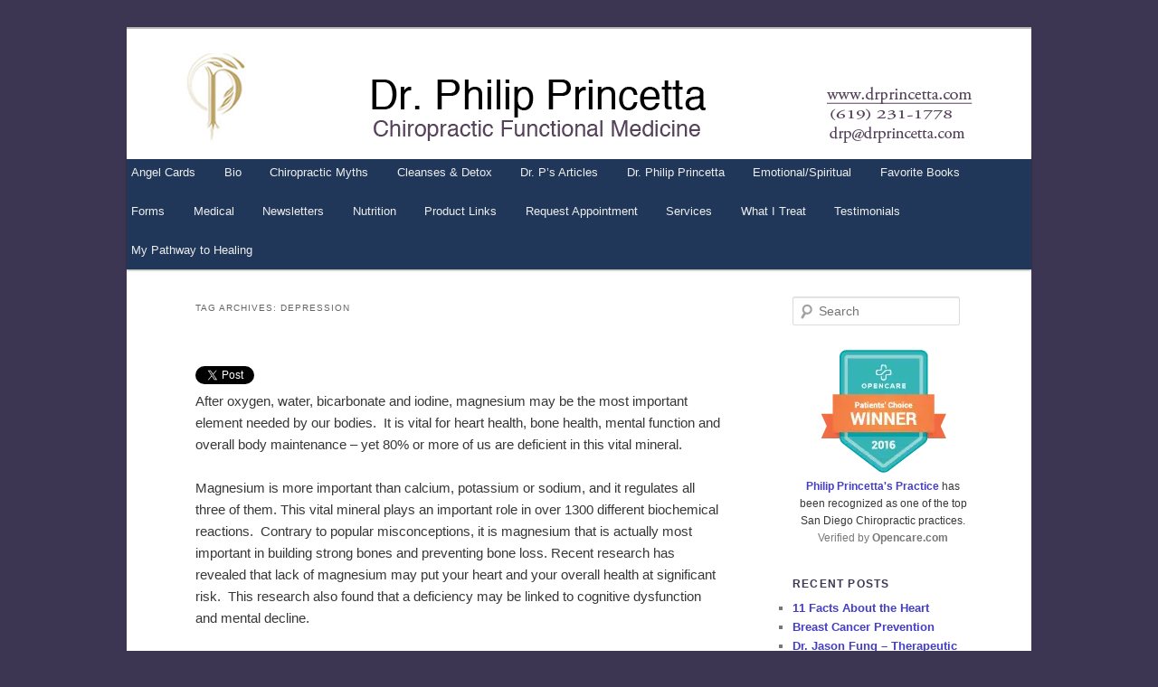

--- FILE ---
content_type: text/html; charset=UTF-8
request_url: https://drprincetta.com/tag/depression/
body_size: 13509
content:
<!DOCTYPE html>
<html lang="en-US">
<head>
<meta charset="UTF-8" />
<meta name="viewport" content="width=device-width, initial-scale=1.0" />
<title>
Depression | Dr. Philip Princetta	</title>
<link rel="profile" href="https://gmpg.org/xfn/11" />
<link rel="stylesheet" type="text/css" media="all" href="https://drprincetta.com/wp-content/themes/child/style.css?ver=20251202" />
<link rel="pingback" href="https://drprincetta.com/xmlrpc.php">
<meta name='robots' content='max-image-preview:large' />
	<style>img:is([sizes="auto" i], [sizes^="auto," i]) { contain-intrinsic-size: 3000px 1500px }</style>
	<link rel="alternate" type="application/rss+xml" title="Dr. Philip Princetta &raquo; Feed" href="https://drprincetta.com/feed/" />
<link rel="alternate" type="application/rss+xml" title="Dr. Philip Princetta &raquo; Comments Feed" href="https://drprincetta.com/comments/feed/" />
<link rel="alternate" type="application/rss+xml" title="Dr. Philip Princetta &raquo; Depression Tag Feed" href="https://drprincetta.com/tag/depression/feed/" />
<script type="text/javascript">
/* <![CDATA[ */
window._wpemojiSettings = {"baseUrl":"https:\/\/s.w.org\/images\/core\/emoji\/16.0.1\/72x72\/","ext":".png","svgUrl":"https:\/\/s.w.org\/images\/core\/emoji\/16.0.1\/svg\/","svgExt":".svg","source":{"concatemoji":"https:\/\/drprincetta.com\/wp-includes\/js\/wp-emoji-release.min.js?ver=6.8.3"}};
/*! This file is auto-generated */
!function(s,n){var o,i,e;function c(e){try{var t={supportTests:e,timestamp:(new Date).valueOf()};sessionStorage.setItem(o,JSON.stringify(t))}catch(e){}}function p(e,t,n){e.clearRect(0,0,e.canvas.width,e.canvas.height),e.fillText(t,0,0);var t=new Uint32Array(e.getImageData(0,0,e.canvas.width,e.canvas.height).data),a=(e.clearRect(0,0,e.canvas.width,e.canvas.height),e.fillText(n,0,0),new Uint32Array(e.getImageData(0,0,e.canvas.width,e.canvas.height).data));return t.every(function(e,t){return e===a[t]})}function u(e,t){e.clearRect(0,0,e.canvas.width,e.canvas.height),e.fillText(t,0,0);for(var n=e.getImageData(16,16,1,1),a=0;a<n.data.length;a++)if(0!==n.data[a])return!1;return!0}function f(e,t,n,a){switch(t){case"flag":return n(e,"\ud83c\udff3\ufe0f\u200d\u26a7\ufe0f","\ud83c\udff3\ufe0f\u200b\u26a7\ufe0f")?!1:!n(e,"\ud83c\udde8\ud83c\uddf6","\ud83c\udde8\u200b\ud83c\uddf6")&&!n(e,"\ud83c\udff4\udb40\udc67\udb40\udc62\udb40\udc65\udb40\udc6e\udb40\udc67\udb40\udc7f","\ud83c\udff4\u200b\udb40\udc67\u200b\udb40\udc62\u200b\udb40\udc65\u200b\udb40\udc6e\u200b\udb40\udc67\u200b\udb40\udc7f");case"emoji":return!a(e,"\ud83e\udedf")}return!1}function g(e,t,n,a){var r="undefined"!=typeof WorkerGlobalScope&&self instanceof WorkerGlobalScope?new OffscreenCanvas(300,150):s.createElement("canvas"),o=r.getContext("2d",{willReadFrequently:!0}),i=(o.textBaseline="top",o.font="600 32px Arial",{});return e.forEach(function(e){i[e]=t(o,e,n,a)}),i}function t(e){var t=s.createElement("script");t.src=e,t.defer=!0,s.head.appendChild(t)}"undefined"!=typeof Promise&&(o="wpEmojiSettingsSupports",i=["flag","emoji"],n.supports={everything:!0,everythingExceptFlag:!0},e=new Promise(function(e){s.addEventListener("DOMContentLoaded",e,{once:!0})}),new Promise(function(t){var n=function(){try{var e=JSON.parse(sessionStorage.getItem(o));if("object"==typeof e&&"number"==typeof e.timestamp&&(new Date).valueOf()<e.timestamp+604800&&"object"==typeof e.supportTests)return e.supportTests}catch(e){}return null}();if(!n){if("undefined"!=typeof Worker&&"undefined"!=typeof OffscreenCanvas&&"undefined"!=typeof URL&&URL.createObjectURL&&"undefined"!=typeof Blob)try{var e="postMessage("+g.toString()+"("+[JSON.stringify(i),f.toString(),p.toString(),u.toString()].join(",")+"));",a=new Blob([e],{type:"text/javascript"}),r=new Worker(URL.createObjectURL(a),{name:"wpTestEmojiSupports"});return void(r.onmessage=function(e){c(n=e.data),r.terminate(),t(n)})}catch(e){}c(n=g(i,f,p,u))}t(n)}).then(function(e){for(var t in e)n.supports[t]=e[t],n.supports.everything=n.supports.everything&&n.supports[t],"flag"!==t&&(n.supports.everythingExceptFlag=n.supports.everythingExceptFlag&&n.supports[t]);n.supports.everythingExceptFlag=n.supports.everythingExceptFlag&&!n.supports.flag,n.DOMReady=!1,n.readyCallback=function(){n.DOMReady=!0}}).then(function(){return e}).then(function(){var e;n.supports.everything||(n.readyCallback(),(e=n.source||{}).concatemoji?t(e.concatemoji):e.wpemoji&&e.twemoji&&(t(e.twemoji),t(e.wpemoji)))}))}((window,document),window._wpemojiSettings);
/* ]]> */
</script>
<style id='wp-emoji-styles-inline-css' type='text/css'>

	img.wp-smiley, img.emoji {
		display: inline !important;
		border: none !important;
		box-shadow: none !important;
		height: 1em !important;
		width: 1em !important;
		margin: 0 0.07em !important;
		vertical-align: -0.1em !important;
		background: none !important;
		padding: 0 !important;
	}
</style>
<link rel='stylesheet' id='wp-block-library-css' href='https://drprincetta.com/wp-includes/css/dist/block-library/style.min.css?ver=6.8.3' type='text/css' media='all' />
<style id='wp-block-library-theme-inline-css' type='text/css'>
.wp-block-audio :where(figcaption){color:#555;font-size:13px;text-align:center}.is-dark-theme .wp-block-audio :where(figcaption){color:#ffffffa6}.wp-block-audio{margin:0 0 1em}.wp-block-code{border:1px solid #ccc;border-radius:4px;font-family:Menlo,Consolas,monaco,monospace;padding:.8em 1em}.wp-block-embed :where(figcaption){color:#555;font-size:13px;text-align:center}.is-dark-theme .wp-block-embed :where(figcaption){color:#ffffffa6}.wp-block-embed{margin:0 0 1em}.blocks-gallery-caption{color:#555;font-size:13px;text-align:center}.is-dark-theme .blocks-gallery-caption{color:#ffffffa6}:root :where(.wp-block-image figcaption){color:#555;font-size:13px;text-align:center}.is-dark-theme :root :where(.wp-block-image figcaption){color:#ffffffa6}.wp-block-image{margin:0 0 1em}.wp-block-pullquote{border-bottom:4px solid;border-top:4px solid;color:currentColor;margin-bottom:1.75em}.wp-block-pullquote cite,.wp-block-pullquote footer,.wp-block-pullquote__citation{color:currentColor;font-size:.8125em;font-style:normal;text-transform:uppercase}.wp-block-quote{border-left:.25em solid;margin:0 0 1.75em;padding-left:1em}.wp-block-quote cite,.wp-block-quote footer{color:currentColor;font-size:.8125em;font-style:normal;position:relative}.wp-block-quote:where(.has-text-align-right){border-left:none;border-right:.25em solid;padding-left:0;padding-right:1em}.wp-block-quote:where(.has-text-align-center){border:none;padding-left:0}.wp-block-quote.is-large,.wp-block-quote.is-style-large,.wp-block-quote:where(.is-style-plain){border:none}.wp-block-search .wp-block-search__label{font-weight:700}.wp-block-search__button{border:1px solid #ccc;padding:.375em .625em}:where(.wp-block-group.has-background){padding:1.25em 2.375em}.wp-block-separator.has-css-opacity{opacity:.4}.wp-block-separator{border:none;border-bottom:2px solid;margin-left:auto;margin-right:auto}.wp-block-separator.has-alpha-channel-opacity{opacity:1}.wp-block-separator:not(.is-style-wide):not(.is-style-dots){width:100px}.wp-block-separator.has-background:not(.is-style-dots){border-bottom:none;height:1px}.wp-block-separator.has-background:not(.is-style-wide):not(.is-style-dots){height:2px}.wp-block-table{margin:0 0 1em}.wp-block-table td,.wp-block-table th{word-break:normal}.wp-block-table :where(figcaption){color:#555;font-size:13px;text-align:center}.is-dark-theme .wp-block-table :where(figcaption){color:#ffffffa6}.wp-block-video :where(figcaption){color:#555;font-size:13px;text-align:center}.is-dark-theme .wp-block-video :where(figcaption){color:#ffffffa6}.wp-block-video{margin:0 0 1em}:root :where(.wp-block-template-part.has-background){margin-bottom:0;margin-top:0;padding:1.25em 2.375em}
</style>
<style id='classic-theme-styles-inline-css' type='text/css'>
/*! This file is auto-generated */
.wp-block-button__link{color:#fff;background-color:#32373c;border-radius:9999px;box-shadow:none;text-decoration:none;padding:calc(.667em + 2px) calc(1.333em + 2px);font-size:1.125em}.wp-block-file__button{background:#32373c;color:#fff;text-decoration:none}
</style>
<style id='global-styles-inline-css' type='text/css'>
:root{--wp--preset--aspect-ratio--square: 1;--wp--preset--aspect-ratio--4-3: 4/3;--wp--preset--aspect-ratio--3-4: 3/4;--wp--preset--aspect-ratio--3-2: 3/2;--wp--preset--aspect-ratio--2-3: 2/3;--wp--preset--aspect-ratio--16-9: 16/9;--wp--preset--aspect-ratio--9-16: 9/16;--wp--preset--color--black: #000;--wp--preset--color--cyan-bluish-gray: #abb8c3;--wp--preset--color--white: #fff;--wp--preset--color--pale-pink: #f78da7;--wp--preset--color--vivid-red: #cf2e2e;--wp--preset--color--luminous-vivid-orange: #ff6900;--wp--preset--color--luminous-vivid-amber: #fcb900;--wp--preset--color--light-green-cyan: #7bdcb5;--wp--preset--color--vivid-green-cyan: #00d084;--wp--preset--color--pale-cyan-blue: #8ed1fc;--wp--preset--color--vivid-cyan-blue: #0693e3;--wp--preset--color--vivid-purple: #9b51e0;--wp--preset--color--blue: #1982d1;--wp--preset--color--dark-gray: #373737;--wp--preset--color--medium-gray: #666;--wp--preset--color--light-gray: #e2e2e2;--wp--preset--gradient--vivid-cyan-blue-to-vivid-purple: linear-gradient(135deg,rgba(6,147,227,1) 0%,rgb(155,81,224) 100%);--wp--preset--gradient--light-green-cyan-to-vivid-green-cyan: linear-gradient(135deg,rgb(122,220,180) 0%,rgb(0,208,130) 100%);--wp--preset--gradient--luminous-vivid-amber-to-luminous-vivid-orange: linear-gradient(135deg,rgba(252,185,0,1) 0%,rgba(255,105,0,1) 100%);--wp--preset--gradient--luminous-vivid-orange-to-vivid-red: linear-gradient(135deg,rgba(255,105,0,1) 0%,rgb(207,46,46) 100%);--wp--preset--gradient--very-light-gray-to-cyan-bluish-gray: linear-gradient(135deg,rgb(238,238,238) 0%,rgb(169,184,195) 100%);--wp--preset--gradient--cool-to-warm-spectrum: linear-gradient(135deg,rgb(74,234,220) 0%,rgb(151,120,209) 20%,rgb(207,42,186) 40%,rgb(238,44,130) 60%,rgb(251,105,98) 80%,rgb(254,248,76) 100%);--wp--preset--gradient--blush-light-purple: linear-gradient(135deg,rgb(255,206,236) 0%,rgb(152,150,240) 100%);--wp--preset--gradient--blush-bordeaux: linear-gradient(135deg,rgb(254,205,165) 0%,rgb(254,45,45) 50%,rgb(107,0,62) 100%);--wp--preset--gradient--luminous-dusk: linear-gradient(135deg,rgb(255,203,112) 0%,rgb(199,81,192) 50%,rgb(65,88,208) 100%);--wp--preset--gradient--pale-ocean: linear-gradient(135deg,rgb(255,245,203) 0%,rgb(182,227,212) 50%,rgb(51,167,181) 100%);--wp--preset--gradient--electric-grass: linear-gradient(135deg,rgb(202,248,128) 0%,rgb(113,206,126) 100%);--wp--preset--gradient--midnight: linear-gradient(135deg,rgb(2,3,129) 0%,rgb(40,116,252) 100%);--wp--preset--font-size--small: 13px;--wp--preset--font-size--medium: 20px;--wp--preset--font-size--large: 36px;--wp--preset--font-size--x-large: 42px;--wp--preset--spacing--20: 0.44rem;--wp--preset--spacing--30: 0.67rem;--wp--preset--spacing--40: 1rem;--wp--preset--spacing--50: 1.5rem;--wp--preset--spacing--60: 2.25rem;--wp--preset--spacing--70: 3.38rem;--wp--preset--spacing--80: 5.06rem;--wp--preset--shadow--natural: 6px 6px 9px rgba(0, 0, 0, 0.2);--wp--preset--shadow--deep: 12px 12px 50px rgba(0, 0, 0, 0.4);--wp--preset--shadow--sharp: 6px 6px 0px rgba(0, 0, 0, 0.2);--wp--preset--shadow--outlined: 6px 6px 0px -3px rgba(255, 255, 255, 1), 6px 6px rgba(0, 0, 0, 1);--wp--preset--shadow--crisp: 6px 6px 0px rgba(0, 0, 0, 1);}:where(.is-layout-flex){gap: 0.5em;}:where(.is-layout-grid){gap: 0.5em;}body .is-layout-flex{display: flex;}.is-layout-flex{flex-wrap: wrap;align-items: center;}.is-layout-flex > :is(*, div){margin: 0;}body .is-layout-grid{display: grid;}.is-layout-grid > :is(*, div){margin: 0;}:where(.wp-block-columns.is-layout-flex){gap: 2em;}:where(.wp-block-columns.is-layout-grid){gap: 2em;}:where(.wp-block-post-template.is-layout-flex){gap: 1.25em;}:where(.wp-block-post-template.is-layout-grid){gap: 1.25em;}.has-black-color{color: var(--wp--preset--color--black) !important;}.has-cyan-bluish-gray-color{color: var(--wp--preset--color--cyan-bluish-gray) !important;}.has-white-color{color: var(--wp--preset--color--white) !important;}.has-pale-pink-color{color: var(--wp--preset--color--pale-pink) !important;}.has-vivid-red-color{color: var(--wp--preset--color--vivid-red) !important;}.has-luminous-vivid-orange-color{color: var(--wp--preset--color--luminous-vivid-orange) !important;}.has-luminous-vivid-amber-color{color: var(--wp--preset--color--luminous-vivid-amber) !important;}.has-light-green-cyan-color{color: var(--wp--preset--color--light-green-cyan) !important;}.has-vivid-green-cyan-color{color: var(--wp--preset--color--vivid-green-cyan) !important;}.has-pale-cyan-blue-color{color: var(--wp--preset--color--pale-cyan-blue) !important;}.has-vivid-cyan-blue-color{color: var(--wp--preset--color--vivid-cyan-blue) !important;}.has-vivid-purple-color{color: var(--wp--preset--color--vivid-purple) !important;}.has-black-background-color{background-color: var(--wp--preset--color--black) !important;}.has-cyan-bluish-gray-background-color{background-color: var(--wp--preset--color--cyan-bluish-gray) !important;}.has-white-background-color{background-color: var(--wp--preset--color--white) !important;}.has-pale-pink-background-color{background-color: var(--wp--preset--color--pale-pink) !important;}.has-vivid-red-background-color{background-color: var(--wp--preset--color--vivid-red) !important;}.has-luminous-vivid-orange-background-color{background-color: var(--wp--preset--color--luminous-vivid-orange) !important;}.has-luminous-vivid-amber-background-color{background-color: var(--wp--preset--color--luminous-vivid-amber) !important;}.has-light-green-cyan-background-color{background-color: var(--wp--preset--color--light-green-cyan) !important;}.has-vivid-green-cyan-background-color{background-color: var(--wp--preset--color--vivid-green-cyan) !important;}.has-pale-cyan-blue-background-color{background-color: var(--wp--preset--color--pale-cyan-blue) !important;}.has-vivid-cyan-blue-background-color{background-color: var(--wp--preset--color--vivid-cyan-blue) !important;}.has-vivid-purple-background-color{background-color: var(--wp--preset--color--vivid-purple) !important;}.has-black-border-color{border-color: var(--wp--preset--color--black) !important;}.has-cyan-bluish-gray-border-color{border-color: var(--wp--preset--color--cyan-bluish-gray) !important;}.has-white-border-color{border-color: var(--wp--preset--color--white) !important;}.has-pale-pink-border-color{border-color: var(--wp--preset--color--pale-pink) !important;}.has-vivid-red-border-color{border-color: var(--wp--preset--color--vivid-red) !important;}.has-luminous-vivid-orange-border-color{border-color: var(--wp--preset--color--luminous-vivid-orange) !important;}.has-luminous-vivid-amber-border-color{border-color: var(--wp--preset--color--luminous-vivid-amber) !important;}.has-light-green-cyan-border-color{border-color: var(--wp--preset--color--light-green-cyan) !important;}.has-vivid-green-cyan-border-color{border-color: var(--wp--preset--color--vivid-green-cyan) !important;}.has-pale-cyan-blue-border-color{border-color: var(--wp--preset--color--pale-cyan-blue) !important;}.has-vivid-cyan-blue-border-color{border-color: var(--wp--preset--color--vivid-cyan-blue) !important;}.has-vivid-purple-border-color{border-color: var(--wp--preset--color--vivid-purple) !important;}.has-vivid-cyan-blue-to-vivid-purple-gradient-background{background: var(--wp--preset--gradient--vivid-cyan-blue-to-vivid-purple) !important;}.has-light-green-cyan-to-vivid-green-cyan-gradient-background{background: var(--wp--preset--gradient--light-green-cyan-to-vivid-green-cyan) !important;}.has-luminous-vivid-amber-to-luminous-vivid-orange-gradient-background{background: var(--wp--preset--gradient--luminous-vivid-amber-to-luminous-vivid-orange) !important;}.has-luminous-vivid-orange-to-vivid-red-gradient-background{background: var(--wp--preset--gradient--luminous-vivid-orange-to-vivid-red) !important;}.has-very-light-gray-to-cyan-bluish-gray-gradient-background{background: var(--wp--preset--gradient--very-light-gray-to-cyan-bluish-gray) !important;}.has-cool-to-warm-spectrum-gradient-background{background: var(--wp--preset--gradient--cool-to-warm-spectrum) !important;}.has-blush-light-purple-gradient-background{background: var(--wp--preset--gradient--blush-light-purple) !important;}.has-blush-bordeaux-gradient-background{background: var(--wp--preset--gradient--blush-bordeaux) !important;}.has-luminous-dusk-gradient-background{background: var(--wp--preset--gradient--luminous-dusk) !important;}.has-pale-ocean-gradient-background{background: var(--wp--preset--gradient--pale-ocean) !important;}.has-electric-grass-gradient-background{background: var(--wp--preset--gradient--electric-grass) !important;}.has-midnight-gradient-background{background: var(--wp--preset--gradient--midnight) !important;}.has-small-font-size{font-size: var(--wp--preset--font-size--small) !important;}.has-medium-font-size{font-size: var(--wp--preset--font-size--medium) !important;}.has-large-font-size{font-size: var(--wp--preset--font-size--large) !important;}.has-x-large-font-size{font-size: var(--wp--preset--font-size--x-large) !important;}
:where(.wp-block-post-template.is-layout-flex){gap: 1.25em;}:where(.wp-block-post-template.is-layout-grid){gap: 1.25em;}
:where(.wp-block-columns.is-layout-flex){gap: 2em;}:where(.wp-block-columns.is-layout-grid){gap: 2em;}
:root :where(.wp-block-pullquote){font-size: 1.5em;line-height: 1.6;}
</style>
<link rel='stylesheet' id='contact-form-7-css' href='https://drprincetta.com/wp-content/plugins/contact-form-7/includes/css/styles.css?ver=6.1.4' type='text/css' media='all' />
<link rel='stylesheet' id='swiftype-facets-css' href='https://drprincetta.com/wp-content/plugins/swiftype-search/Search/../assets/facets.css?ver=6.8.3' type='text/css' media='all' />
<link rel='stylesheet' id='wp-components-css' href='https://drprincetta.com/wp-includes/css/dist/components/style.min.css?ver=6.8.3' type='text/css' media='all' />
<link rel='stylesheet' id='godaddy-styles-css' href='https://drprincetta.com/wp-content/mu-plugins/vendor/wpex/godaddy-launch/includes/Dependencies/GoDaddy/Styles/build/latest.css?ver=2.0.2' type='text/css' media='all' />
<link rel='stylesheet' id='twentyeleven-block-style-css' href='https://drprincetta.com/wp-content/themes/twentyeleven/blocks.css?ver=20240703' type='text/css' media='all' />
<link rel='stylesheet' id='swiftype-css' href='https://drprincetta.com/wp-content/plugins/swiftype-search/Search/../assets/autocomplete.css?ver=6.8.3' type='text/css' media='all' />
<script type="text/javascript" id="swiftype-js-extra">
/* <![CDATA[ */
var swiftypeParams = {"engineKey":"oT4FfN3p6eGaFh9TnZTv"};
/* ]]> */
</script>
<script type="text/javascript" src="https://drprincetta.com/wp-content/plugins/swiftype-search/Search/../assets/install_swiftype.min.js?ver=6.8.3" id="swiftype-js"></script>
<link rel="https://api.w.org/" href="https://drprincetta.com/wp-json/" /><link rel="alternate" title="JSON" type="application/json" href="https://drprincetta.com/wp-json/wp/v2/tags/391" /><link rel="EditURI" type="application/rsd+xml" title="RSD" href="https://drprincetta.com/xmlrpc.php?rsd" />
<meta name="generator" content="WordPress 6.8.3" />
        <script>
            var errorQueue = [];
            let timeout;

            var errorMessage = '';


            function isBot() {
                const bots = ['crawler', 'spider', 'baidu', 'duckduckgo', 'bot', 'googlebot', 'bingbot', 'facebook', 'slurp', 'twitter', 'yahoo'];
                const userAgent = navigator.userAgent.toLowerCase();
                return bots.some(bot => userAgent.includes(bot));
            }

            /*
            window.onerror = function(msg, url, line) {
            // window.addEventListener('error', function(event) {
                console.error("Linha 600");

                var errorMessage = [
                    'Message: ' + msg,
                    'URL: ' + url,
                    'Line: ' + line
                ].join(' - ');
                */


            // Captura erros síncronos e alguns assíncronos
            window.addEventListener('error', function(event) {
                var msg = event.message;
                if (msg === "Script error.") {
                    console.error("Script error detected - maybe problem cross-origin");
                    return;
                }
                errorMessage = [
                    'Message: ' + msg,
                    'URL: ' + event.filename,
                    'Line: ' + event.lineno
                ].join(' - ');
                if (isBot()) {
                    return;
                }
                errorQueue.push(errorMessage);
                handleErrorQueue();
            });

            // Captura rejeições de promessas
            window.addEventListener('unhandledrejection', function(event) {
                errorMessage = 'Promise Rejection: ' + (event.reason || 'Unknown reason');
                if (isBot()) {
                    return;
                }
                errorQueue.push(errorMessage);
                handleErrorQueue();
            });

            // Função auxiliar para gerenciar a fila de erros
            function handleErrorQueue() {
                if (errorQueue.length >= 5) {
                    sendErrorsToServer();
                } else {
                    clearTimeout(timeout);
                    timeout = setTimeout(sendErrorsToServer, 5000);
                }
            }





            function sendErrorsToServer() {
                if (errorQueue.length > 0) {
                    var message;
                    if (errorQueue.length === 1) {
                        // Se houver apenas um erro, mantenha o formato atual
                        message = errorQueue[0];
                    } else {
                        // Se houver múltiplos erros, use quebras de linha para separá-los
                        message = errorQueue.join('\n\n');
                    }
                    var xhr = new XMLHttpRequest();
                    var nonce = 'ca48fb60d2';
                    var ajaxurl = 'https://drprincetta.com/wp-admin/admin-ajax.php?action=bill_minozzi_js_error_catched&_wpnonce=ca48fb60d2';
                    xhr.open('POST', encodeURI(ajaxurl));
                    xhr.setRequestHeader('Content-Type', 'application/x-www-form-urlencoded');
                    xhr.onload = function() {
                        if (xhr.status === 200) {
                            // console.log('Success:', xhr.responseText);
                        } else {
                            console.log('Error:', xhr.status);
                        }
                    };
                    xhr.onerror = function() {
                        console.error('Request failed');
                    };
                    xhr.send('action=bill_minozzi_js_error_catched&_wpnonce=' + nonce + '&bill_js_error_catched=' + encodeURIComponent(message));
                    errorQueue = []; // Limpa a fila de erros após o envio
                }
            }

            function sendErrorsToServer() {
                if (errorQueue.length > 0) {
                    var message = errorQueue.join(' | ');
                    //console.error(message);
                    var xhr = new XMLHttpRequest();
                    var nonce = 'ca48fb60d2';
                    var ajaxurl = 'https://drprincetta.com/wp-admin/admin-ajax.php?action=bill_minozzi_js_error_catched&_wpnonce=ca48fb60d2'; // No need to esc_js here
                    xhr.open('POST', encodeURI(ajaxurl));
                    xhr.setRequestHeader('Content-Type', 'application/x-www-form-urlencoded');
                    xhr.onload = function() {
                        if (xhr.status === 200) {
                            //console.log('Success:::', xhr.responseText);
                        } else {
                            console.log('Error:', xhr.status);
                        }
                    };
                    xhr.onerror = function() {
                        console.error('Request failed');
                    };
                    xhr.send('action=bill_minozzi_js_error_catched&_wpnonce=' + nonce + '&bill_js_error_catched=' + encodeURIComponent(message));
                    errorQueue = []; // Clear the error queue after sending
                }
            }

            function sendErrorsToServer() {
                if (errorQueue.length > 0) {
                    var message = errorQueue.join('\n\n'); // Usa duas quebras de linha como separador
                    var xhr = new XMLHttpRequest();
                    var nonce = 'ca48fb60d2';
                    var ajaxurl = 'https://drprincetta.com/wp-admin/admin-ajax.php?action=bill_minozzi_js_error_catched&_wpnonce=ca48fb60d2';
                    xhr.open('POST', encodeURI(ajaxurl));
                    xhr.setRequestHeader('Content-Type', 'application/x-www-form-urlencoded');
                    xhr.onload = function() {
                        if (xhr.status === 200) {
                            // console.log('Success:', xhr.responseText);
                        } else {
                            console.log('Error:', xhr.status);
                        }
                    };
                    xhr.onerror = function() {
                        console.error('Request failed');
                    };
                    xhr.send('action=bill_minozzi_js_error_catched&_wpnonce=' + nonce + '&bill_js_error_catched=' + encodeURIComponent(message));
                    errorQueue = []; // Limpa a fila de erros após o envio
                }
            }
            window.addEventListener('beforeunload', sendErrorsToServer);
        </script>
	<style>
		/* Link color */
		a,
		#site-title a:focus,
		#site-title a:hover,
		#site-title a:active,
		.entry-title a:hover,
		.entry-title a:focus,
		.entry-title a:active,
		.widget_twentyeleven_ephemera .comments-link a:hover,
		section.recent-posts .other-recent-posts a[rel="bookmark"]:hover,
		section.recent-posts .other-recent-posts .comments-link a:hover,
		.format-image footer.entry-meta a:hover,
		#site-generator a:hover {
			color: #443ec5;
		}
		section.recent-posts .other-recent-posts .comments-link a:hover {
			border-color: #443ec5;
		}
		article.feature-image.small .entry-summary p a:hover,
		.entry-header .comments-link a:hover,
		.entry-header .comments-link a:focus,
		.entry-header .comments-link a:active,
		.feature-slider a.active {
			background-color: #443ec5;
		}
	</style>
			<style type="text/css" id="twentyeleven-header-css">
				#site-title,
		#site-description {
			position: absolute;
			clip-path: inset(50%);
		}
				</style>
		<style type="text/css" id="custom-background-css">
body.custom-background { background-color: #3d3652; }
</style>
	<meta name="twitter:partner" content="tfwp" />
<meta name="twitter:card" content="summary" /><meta name="twitter:title" content="Tag: Depression" />
</head>

<body data-rsssl=1 class="archive tag tag-depression tag-391 custom-background wp-embed-responsive wp-theme-twentyeleven wp-child-theme-child two-column right-sidebar">
<div class="skip-link"><a class="assistive-text" href="#content">Skip to primary content</a></div><div class="skip-link"><a class="assistive-text" href="#secondary">Skip to secondary content</a></div><div id="page" class="hfeed">
	<header id="branding">
			<hgroup>
									<h1 id="site-title"><span><a href="https://drprincetta.com/" rel="home" >Dr. Philip Princetta</a></span></h1>
										<h2 id="site-description">San Diego Chiropractic</h2>
							</hgroup>

						<a href="https://drprincetta.com/" rel="home" >
				<img src="https://drprincetta.com/wp-content/uploads/2017/05/New_banner1.png" width="1000" height="144" alt="Dr. Philip Princetta" srcset="https://drprincetta.com/wp-content/uploads/2017/05/New_banner1.png 1000w, https://drprincetta.com/wp-content/uploads/2017/05/New_banner1-300x43.png 300w, https://drprincetta.com/wp-content/uploads/2017/05/New_banner1-768x111.png 768w, https://drprincetta.com/wp-content/uploads/2017/05/New_banner1-500x72.png 500w" sizes="(max-width: 1000px) 100vw, 1000px" decoding="async" fetchpriority="high" />			</a>
			
						<div class="only-search with-image">
					<form method="get" id="searchform" action="https://drprincetta.com/">
		<label for="s" class="assistive-text">Search</label>
		<input type="text" class="field" name="s" id="s" placeholder="Search" />
		<input type="submit" class="submit" name="submit" id="searchsubmit" value="Search" />
	</form>
			</div>
				
			<nav id="access">
				<h3 class="assistive-text">Main menu</h3>
				<div class="menu-menu-1-container"><ul id="menu-menu-1" class="menu"><li id="menu-item-3789" class="menu-item menu-item-type-post_type menu-item-object-page menu-item-3789"><a href="https://drprincetta.com/angel-cards/">Angel Cards</a></li>
<li id="menu-item-3790" class="menu-item menu-item-type-post_type menu-item-object-page menu-item-3790"><a href="https://drprincetta.com/about2/">Bio</a></li>
<li id="menu-item-3791" class="menu-item menu-item-type-post_type menu-item-object-page menu-item-3791"><a href="https://drprincetta.com/chiro-myths/">Chiropractic Myths</a></li>
<li id="menu-item-3792" class="menu-item menu-item-type-post_type menu-item-object-page menu-item-3792"><a href="https://drprincetta.com/cleanses-detox/">Cleanses &#038; Detox</a></li>
<li id="menu-item-3793" class="menu-item menu-item-type-post_type menu-item-object-page menu-item-3793"><a href="https://drprincetta.com/articles-2/">Dr. P’s Articles</a></li>
<li id="menu-item-3794" class="menu-item menu-item-type-post_type menu-item-object-page menu-item-3794"><a href="https://drprincetta.com/home-page-2/">Dr. Philip Princetta</a></li>
<li id="menu-item-3795" class="menu-item menu-item-type-post_type menu-item-object-page menu-item-3795"><a href="https://drprincetta.com/emotionalspiritual/">Emotional/Spiritual</a></li>
<li id="menu-item-3796" class="menu-item menu-item-type-post_type menu-item-object-page menu-item-3796"><a href="https://drprincetta.com/favorite-books/">Favorite Books</a></li>
<li id="menu-item-3797" class="menu-item menu-item-type-post_type menu-item-object-page menu-item-3797"><a href="https://drprincetta.com/forms/">Forms</a></li>
<li id="menu-item-3799" class="menu-item menu-item-type-post_type menu-item-object-page menu-item-3799"><a href="https://drprincetta.com/medical/">Medical</a></li>
<li id="menu-item-3800" class="menu-item menu-item-type-post_type menu-item-object-page menu-item-3800"><a href="https://drprincetta.com/newsletters/">Newsletters</a></li>
<li id="menu-item-3801" class="menu-item menu-item-type-post_type menu-item-object-page menu-item-3801"><a href="https://drprincetta.com/nutrition/">Nutrition</a></li>
<li id="menu-item-3802" class="menu-item menu-item-type-post_type menu-item-object-page menu-item-3802"><a href="https://drprincetta.com/products/">Product Links</a></li>
<li id="menu-item-3964" class="menu-item menu-item-type-post_type menu-item-object-page menu-item-3964"><a href="https://drprincetta.com/?page_id=3962">Request Appointment</a></li>
<li id="menu-item-3804" class="menu-item menu-item-type-post_type menu-item-object-page menu-item-3804"><a href="https://drprincetta.com/services/">Services</a></li>
<li id="menu-item-3805" class="menu-item menu-item-type-post_type menu-item-object-page menu-item-3805"><a href="https://drprincetta.com/services-2/">What I Treat</a></li>
<li id="menu-item-3806" class="menu-item menu-item-type-post_type menu-item-object-page menu-item-3806"><a href="https://drprincetta.com/testimonials/">Testimonials</a></li>
<li id="menu-item-3822" class="menu-item menu-item-type-post_type menu-item-object-page menu-item-3822"><a href="https://drprincetta.com/an-explanation-of-how-i-work/">My Pathway to Healing</a></li>
</ul></div>			</nav><!-- #access -->
	</header><!-- #branding -->


	<div id="main">

		<section id="primary">
			<div id="content" role="main">

			
				<header class="page-header">
					<h1 class="page-title">
					Tag Archives: <span>Depression</span>					</h1>

									</header>

				
				
					
	<article id="post-2131" class="post-2131 post type-post status-publish format-standard hentry category-articles category-uncategorized tag-anxiety-and-irritability tag-backaches tag-blackstrap-molasses tag-blepharospasms tag-body-tension tag-brittle-bones tag-constipation tag-depression tag-early-onset-aging tag-fatigue tag-headaches tag-heart-disorders-in-general tag-high-blood-pressure tag-insomnia tag-irregular-heartbeat tag-kidney-stones tag-krebs-cycle tag-low-energy tag-miscarriage tag-mitral-valve tag-molasses tag-muscle-relaxant tag-muscle-spasms-heart-attacks tag-osteoporosis tag-pms">
		<header class="entry-header">
						<h1 class="entry-title"><a href="https://drprincetta.com/magnesium/" rel="bookmark">Magnesium</a></h1>
			
						<div class="entry-meta">
				<span class="sep">Posted on </span><a href="https://drprincetta.com/magnesium/" title="7:23 pm" rel="bookmark"><time class="entry-date" datetime="2015-02-26T19:23:13+00:00">February 26, 2015</time></a><span class="by-author"> <span class="sep"> by </span> <span class="author vcard"><a class="url fn n" href="https://drprincetta.com/author/pprincetta/" title="View all posts by pprincetta" rel="author">pprincetta</a></span></span>			</div><!-- .entry-meta -->
			
					</header><!-- .entry-header -->

				<div class="entry-content">
			
<div class="twitter-share"><a href="https://twitter.com/intent/tweet?url=https%3A%2F%2Fdrprincetta.com%2Fmagnesium%2F" class="twitter-share-button">Tweet</a></div>
<p>After oxygen, water, bicarbonate and iodine, magnesium may be the most important element needed by our bodies.  It is vital for heart health, bone health, mental function and overall body maintenance – yet 80% or more of us are deficient in this vital mineral.</p>
<p>Magnesium is more important than calcium, potassium or sodium, and it regulates all three of them. This vital mineral plays an important role in over 1300 different biochemical reactions.  Contrary to popular misconceptions, it is magnesium that is actually most important in building strong bones and preventing bone loss. Recent research has revealed that lack of magnesium may put your heart and your overall health at significant risk.  This research also found that a deficiency may be linked to cognitive dysfunction and mental decline.</p>
<p>Called the <em>The Forgotten Mineral</em> and the <em>5-Cent Miracle Tablet</em> by medical researchers, magnesium is a muscle relaxant, and low magnesium intake is associated with muscle spasms, tremors and convulsions. It protects against heart disease and heart attacks, high blood pressure and stroke, type II diabetes and much, much more.</p>
<p>Many researchers have reported that adequate amounts of this mineral in the population at large would greatly diminish the incidence of kidney stones (1 in 11 Americans), calcified mitral heart valve (1 in 12 Americans), premenstrual tension, constipation, miscarriages, stillbirths, strokes, diabetes, thyroid failure, asthma, chronic eyelid twitch (blepharospasm), brittle bones, chronic migraines, muscle spasms and anxiety reactions.</p>
<p>An increasing number of medical scientists also believe that additional magnesium and other minerals missing from today’s diet may prevent cognitive disorders such as ADD, ADHD and bipolar, and help prevent Alzheimer’s and mental decline as we age. Sufficient intake by the American population would likely reduce health care costs by billions of dollars.</p>
<p>In addition to the problems listed above, deficiency of the master mineral has been associated with:</p>
<ul>
<li>Insomnia and other sleep disorders</li>
<li>Fatigue and low energy</li>
<li>Body-tension</li>
<li>Headaches</li>
<li>Irregular heartbeat</li>
<li>High blood pressure</li>
<li>Other heart disorders</li>
<li>PMS</li>
<li>Backaches</li>
<li>Constipation</li>
<li>Kidney stones</li>
<li>Osteoporosis</li>
<li>Accelerated aging</li>
<li>Depression</li>
<li>Anxiety and irritability</li>
</ul>
<p>Our depleted soils, processed foods and fast food diet lifestyles have led to a steady increase in mineral deficiencies. Nowhere is this more true than with magnesium.  The U.S. minimum RDA is about 320 mg per day for women and more than 400 mg per day for men, while optimum daily amounts are closer to 500 to 700 mg per day. Yet studies show that after over a century of steadily decreasing intake, today more than 8 out of 10 people do not take enough daily magnesium for even the minimum daily amounts recommended.</p>
<p><strong>In 1900, magnesium consumption was 475-500 mg per day.  By 1990  consumption had dropped to 175-225 mg per day, and it has continued to drop since then</strong>.</p>
<p>Following is a list of some of richest sources of the master mineral, including standard serving sizes and calories:</p>
<ul>
<li>Pumpkin and squash seed kernels, roasted – 1 oz contains 151 mg of magnesium /148 calories</li>
<li>Brazil nuts – 1 oz contains 107 mg of magnesium /186 calories</li>
<li>Bran ready-to-eat cereal (100%), – 1 oz contains 103 mg of magnesium/74 calories</li>
<li>Halibut, cooked – 3 oz contains 151 mg of magnesium /148 calories</li>
<li>Quinoa, dry – 1/4 cup contains 89 mg of magnesium /159 calories</li>
<li>Spinach, canned – 1/2 cup contains 81 mg of magnesium / 5 calories</li>
<li>Almonds – 1 oz contains 78 mg of magnesium / 164 calories</li>
<li>Spinach, cooked from fresh – 1/2 cup contains 78 mg of magnesium / 20 calories</li>
<li>Buckwheat flour – 1/4 cup contains 75 mg of magnesium /101 calories</li>
<li>Pine nuts, dried – 1 oz contains 71 mg of magnesium /191 calories</li>
<li>Mixed nuts, oil roasted w peanuts –1 oz contains 67 mg of magnesium /175 calories</li>
<li>White beans, canned – 1/2 cup contains 67 mg of magnesium /154 calories</li>
<li>Pollock, walleye, cooked – 3 oz contains 62 mg of magnesium /96 calories</li>
<li>Black beans, cooked – 1/2 cup contains 60 mg of magnesium /114 calories</li>
<li>Bulgar, dry – 1/4 cup contains 57 mg of magnesium /120 calories</li>
<li>Oat bran, raw – 1/4 cup contains 55 mg of magnesium /58 calories</li>
</ul>
<p>The list of dietary magnesium sources shows that although it might be possible for a person to obtain optimum, or at least minimum, amounts of magnesium from the diet, doing so on a daily basis would take very careful planning.  When processed food is part of the diet, it becomes even more unlikely for the general public to consume enough magnesium through dietary sources alone on a daily basis.</p>
<p>Only supplementation is likely to make up for such a widespread magnesium deficiency for most people. Since the same problems with soil depletion and diet cause deficiencies in many other vital minerals, it would be a good idea to supplement magnesium and to also supplement with a wide range of other minerals. The very best mineral supplements are those derived from whole food and plant sources because they are more readily absorbed than mined rock minerals.  Taking a tablespoon of molasses daily is an excellent choice for supplementing magnesium as well as many other minerals.</p>
<p>If you want to take a pill instead, it is believed that the best forms of supplemental magnesium are the ones chelated to an amino acid (magnesium glycinate, magnesium taurate) or a Krebs cycle intermediate (magnesium malate, magnesium citrate, magnesium fumarate).  The only side effect of too much magnesium is loose stool. Reducing the dosage or dividing daily doses into smaller amounts resolves the problem.</p>
<p>Blood tests for magnesium are notoriously inaccurate since only about 1 percent of the total body magnesium pool exists outside of living cells. Thus, blood serum levels are inaccurate and your doctor can’t easily tell by a blood test if your magnesium levels are low.</p>
<p>For optimum health, magnesium and calcium intake needs to be at about a 1 to 2 ratio. So, if you supplement with 500 mg of magnesium, you should supplement with 1000 mg of calcium (or less if you get plenty of dietary calcium and little dietary magnesium).</p>

<div class="twitter-share"><a href="https://twitter.com/intent/tweet?url=https%3A%2F%2Fdrprincetta.com%2Fmagnesium%2F" class="twitter-share-button">Tweet</a></div>
					</div><!-- .entry-content -->
		
		<footer class="entry-meta">
			
										<span class="cat-links">
					<span class="entry-utility-prep entry-utility-prep-cat-links">Posted in</span> <a href="https://drprincetta.com/category/articles/" rel="category tag">Articles</a>, <a href="https://drprincetta.com/category/uncategorized/" rel="category tag">Uncategorized</a>			</span>
							
										<span class="sep"> | </span>
								<span class="tag-links">
					<span class="entry-utility-prep entry-utility-prep-tag-links">Tagged</span> <a href="https://drprincetta.com/tag/anxiety-and-irritability/" rel="tag">Anxiety and irritability</a>, <a href="https://drprincetta.com/tag/backaches/" rel="tag">Backaches</a>, <a href="https://drprincetta.com/tag/blackstrap-molasses/" rel="tag">Blackstrap Molasses</a>, <a href="https://drprincetta.com/tag/blepharospasms/" rel="tag">Blepharospasms</a>, <a href="https://drprincetta.com/tag/body-tension/" rel="tag">Body Tension</a>, <a href="https://drprincetta.com/tag/brittle-bones/" rel="tag">Brittle Bones</a>, <a href="https://drprincetta.com/tag/constipation/" rel="tag">Constipation</a>, <a href="https://drprincetta.com/tag/depression/" rel="tag">Depression</a>, <a href="https://drprincetta.com/tag/early-onset-aging/" rel="tag">Early Onset Aging</a>, <a href="https://drprincetta.com/tag/fatigue/" rel="tag">Fatigue</a>, <a href="https://drprincetta.com/tag/headaches/" rel="tag">Headaches</a>, <a href="https://drprincetta.com/tag/heart-disorders-in-general/" rel="tag">Heart Disorders in General</a>, <a href="https://drprincetta.com/tag/high-blood-pressure/" rel="tag">High Blood Pressure</a>, <a href="https://drprincetta.com/tag/insomnia/" rel="tag">Insomnia</a>, <a href="https://drprincetta.com/tag/irregular-heartbeat/" rel="tag">Irregular Heartbeat</a>, <a href="https://drprincetta.com/tag/kidney-stones/" rel="tag">Kidney Stones</a>, <a href="https://drprincetta.com/tag/krebs-cycle/" rel="tag">Kreb's Cycle</a>, <a href="https://drprincetta.com/tag/low-energy/" rel="tag">Low Energy</a>, <a href="https://drprincetta.com/tag/miscarriage/" rel="tag">Miscarriage</a>, <a href="https://drprincetta.com/tag/mitral-valve/" rel="tag">Mitral Valve</a>, <a href="https://drprincetta.com/tag/molasses/" rel="tag">Molasses</a>, <a href="https://drprincetta.com/tag/muscle-relaxant/" rel="tag">Muscle Relaxant</a>, <a href="https://drprincetta.com/tag/muscle-spasms-heart-attacks/" rel="tag">Muscle Spasms Heart Attacks</a>, <a href="https://drprincetta.com/tag/osteoporosis/" rel="tag">Osteoporosis</a>, <a href="https://drprincetta.com/tag/pms/" rel="tag">PMS</a>			</span>
							
			
					</footer><!-- .entry-meta -->
	</article><!-- #post-2131 -->

				
				
			
			</div><!-- #content -->
		</section><!-- #primary -->

		<div id="secondary" class="widget-area" role="complementary">
			<aside id="search-2" class="widget widget_search">	<form method="get" id="searchform" action="https://drprincetta.com/">
		<label for="s" class="assistive-text">Search</label>
		<input type="text" class="field" name="s" id="s" placeholder="Search" />
		<input type="submit" class="submit" name="submit" id="searchsubmit" value="Search" />
	</form>
</aside><aside id="text-9" class="widget widget_text">			<div class="textwidget"><div style="text-align: center; width: 200px">
<img src="https://www.opencare.com/images/badges/patients-choice-winner-2016.png" alt="Top 10 chiropractic clinics in San Diego, CA 2016"/>
<br /><a href="https://www.opencare.com/chiropractors/san-diego-ca/#tc24629995011">Philip Princetta's Practice</a> has been recognized as one of the top San Diego Chiropractic practices.<br />
<span style="color: #777">Verified by</span>
<a href="https://www.opencare.com" style="color: #777">Opencare.com</a>
</div></div>
		</aside><aside id="linkcat-1026" class="widget widget_links"><h3 class="widget-title">Recent Posts</h3>
	<ul class='xoxo blogroll'>
<li><a href="http://media.mercola.com/assets/images/infographic/human-heart-facts.jpg">11 Facts About the Heart</a></li>
<li><a href="https://drprincetta.com/breast-cancer-info-links/">Breast Cancer Prevention</a></li>
<li><a href="https://www.youtube.com/watch?v=tIuj-oMN-Fk&#038;feature=share">Dr. Jason Fung &#8211; Therapeutic Fasting</a></li>
<li><a href="https://drprincetta.com/awesome-foursome-flu-prevention/">Flu Prevention</a></li>
<li><a href="https://drprincetta.com/wp-content/uploads/2013/03/Professional_Brochure.pdf" target="_blank">More Info About Dr. Princetta</a></li>
<li><a href="http://www.innerbody.com/anatomy/skeletal/c7-7th-cervical-vertebra" target="_blank">Spinal Vertebrae Interactive Program</a></li>
<li><a href="https://www.youtube.com/watch?v=wdu0hHdtYRI" target="_blank">Sugar (Sanjay Gupta)</a></li>
<li><a href="https://drprincetta.com/surprising-facts-about-your-dental-health/" title="Suprising Facts about Our Current State of Dental Health" target="_blank">Surprising Facts about your Dental Health</a></li>

	</ul>
</aside>
<aside id="text-6" class="widget widget_text"><h3 class="widget-title">Twitter</h3>			<div class="textwidget"><a href="https://twitter.com/drprincetta" class="twitter-follow-button" data-show-count="false" data-size="large">Follow @drprincetta</a>
<script>!function(d,s,id){var js,fjs=d.getElementsByTagName(s)[0];if(!d.getElementById(id)){js=d.createElement(s);js.id=id;js.src="//platform.twitter.com/widgets.js";fjs.parentNode.insertBefore(js,fjs);}}(document,"script","twitter-wjs");</script>

</div>
		</aside><aside id="text-7" class="widget widget_text"><h3 class="widget-title">Facebook</h3>			<div class="textwidget"><div class="fb-like" data-href="http://www.facebook.com/pages/Medicine-Free-Healing/168725663170974" data-send="false" data-width="240" data-show-faces="false"></div></div>
		</aside><aside id="text-8" class="widget widget_text">			<div class="textwidget"><img style="-webkit-user-select: none" src="https://encrypted-tbn1.gstatic.com/images?q=tbn:ANd9GcQenwO-vq9A7SgyKTSwd8jxTUopNM6VGXUGpEGYtxHVUjDSuof8cQ"/>
<br />
<br />

<!-- PayPal Logo --><table border="0" cellpadding="10" cellspacing="0" align="center"><tr><td align="center"></td></tr><tr><td align="center"><a href="https://www.paypal.com/webapps/mpp/paypal-popup" title="How PayPal Works" onclick="javascript:window.open('https://www.paypal.com/webapps/mpp/paypal-popup','WIPaypal','toolbar=no, location=no, directories=no, status=no, menubar=no, scrollbars=yes, resizable=yes, width=1060, height=700'); return false;"><img src="https://www.paypalobjects.com/webstatic/mktg/logo/pp_cc_mark_37x23.jpg" border="0" alt="PayPal Logo"/></a></td></tr></table><!-- PayPal Logo --></div>
		</aside><aside id="text-10" class="widget widget_text">			<div class="textwidget"><p><script type='text/javascript' src='https://www.rapidscansecure.com/siteseal/siteseal.js?code=6,39C4B328B8C463D023EB7FAF58DEF72C325A7AA5'></script></p>
</div>
		</aside>		</div><!-- #secondary .widget-area -->

	</div><!-- #main -->

	<footer id="colophon" role="contentinfo">

			

			<div id="site-generator">
								<center>
				<div class='disclaimer'>
<center>The information presented in this website is not intended to be medical advice and not a substitute for personal health care. Rather, it is general health information and does not take into account your particular health status.<Br>
You have not become a patient of Dr. Princetta by reading these pages. A well qualified health care professional or personal physician can best advise you on matters of health and can properly explain how the information contained within this website can apply to your own personal situation.</div></center>
				<a href="https://drprincetta.com" title="Medicine Free Healing" rel="generator">Copyright © Dr. Philip Princetta - All Rights Reserved</a>
			</div>
	</footer><!-- #colophon -->
</div><!-- #page -->

<script type="speculationrules">
{"prefetch":[{"source":"document","where":{"and":[{"href_matches":"\/*"},{"not":{"href_matches":["\/wp-*.php","\/wp-admin\/*","\/wp-content\/uploads\/*","\/wp-content\/*","\/wp-content\/plugins\/*","\/wp-content\/themes\/child\/*","\/wp-content\/themes\/twentyeleven\/*","\/*\\?(.+)"]}},{"not":{"selector_matches":"a[rel~=\"nofollow\"]"}},{"not":{"selector_matches":".no-prefetch, .no-prefetch a"}}]},"eagerness":"conservative"}]}
</script>
<script type="text/javascript" src="https://drprincetta.com/wp-includes/js/dist/hooks.min.js?ver=4d63a3d491d11ffd8ac6" id="wp-hooks-js"></script>
<script type="text/javascript" src="https://drprincetta.com/wp-includes/js/dist/i18n.min.js?ver=5e580eb46a90c2b997e6" id="wp-i18n-js"></script>
<script type="text/javascript" id="wp-i18n-js-after">
/* <![CDATA[ */
wp.i18n.setLocaleData( { 'text direction\u0004ltr': [ 'ltr' ] } );
/* ]]> */
</script>
<script type="text/javascript" src="https://drprincetta.com/wp-content/plugins/contact-form-7/includes/swv/js/index.js?ver=6.1.4" id="swv-js"></script>
<script type="text/javascript" id="contact-form-7-js-before">
/* <![CDATA[ */
var wpcf7 = {
    "api": {
        "root": "https:\/\/drprincetta.com\/wp-json\/",
        "namespace": "contact-form-7\/v1"
    }
};
/* ]]> */
</script>
<script type="text/javascript" src="https://drprincetta.com/wp-content/plugins/contact-form-7/includes/js/index.js?ver=6.1.4" id="contact-form-7-js"></script>
<script type="text/javascript" id="twitter-wjs-js-extra">
/* <![CDATA[ */
window.twttr=(function(w){t=w.twttr||{};t._e=[];t.ready=function(f){t._e.push(f);};return t;}(window));
/* ]]> */
</script>
<script type="text/javascript" id="twitter-wjs" async defer src="https://platform.twitter.com/widgets.js" charset="utf-8"></script>

</body>
</html>

--- FILE ---
content_type: text/javascript; charset=utf-8
request_url: https://www.rapidscansecure.com/siteseal/siteseal.js?code=6,39C4B328B8C463D023EB7FAF58DEF72C325A7AA5
body_size: 891
content:
document.write('<a href="#" style="text-decoration:none;" onClick="javascript:window.open(\'https://www.rapidscansecure.com/siteseal/Verify.aspx?code=6,39C4B328B8C463D023EB7FAF58DEF72C325A7AA5\', \'Verification\',  \'location=no, toolbar=no, resizable=no, scrollbars=yes, directories=no, status=no,top=100,left=100, width=960, height=526\'); return false;"><img alt="CompliAssure SiteSeal" src="https://www.rapidscansecure.com/siteseal/Seal.aspx?code=6,39C4B328B8C463D023EB7FAF58DEF72C325A7AA5" border="0" /></a>')